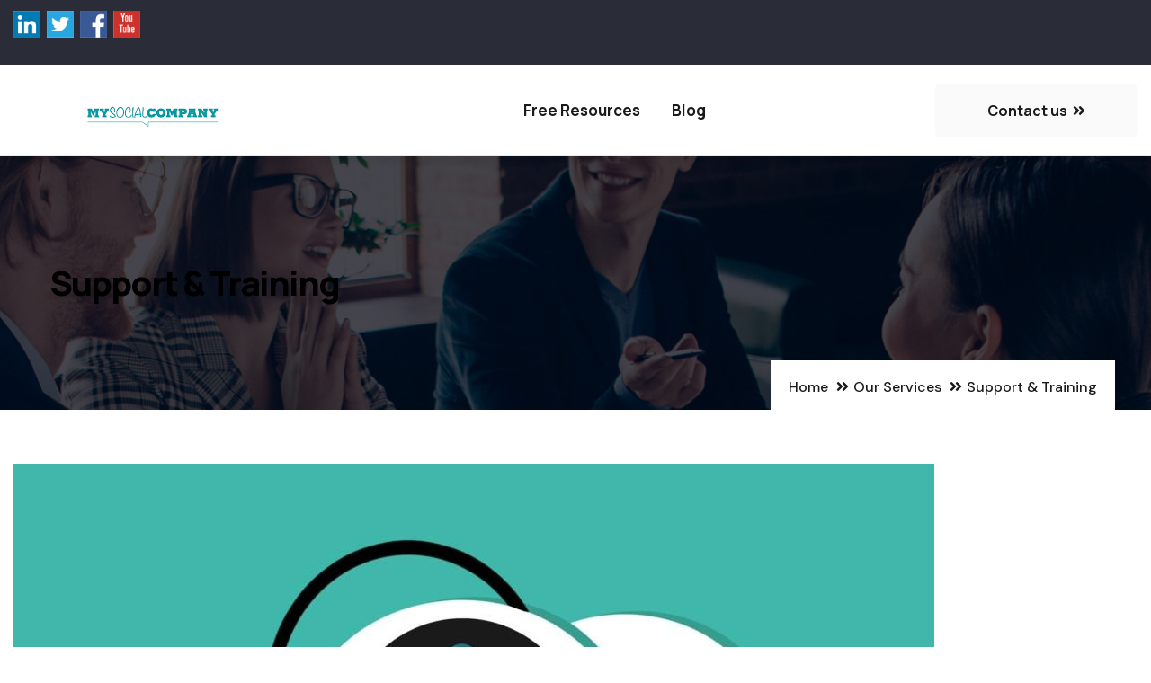

--- FILE ---
content_type: text/html; charset=UTF-8
request_url: https://msc-agency.com/services/support-training
body_size: 12149
content:
<!DOCTYPE html>
<html lang="en" dir="ltr" prefix="content: http://purl.org/rss/1.0/modules/content/  dc: http://purl.org/dc/terms/  foaf: http://xmlns.com/foaf/0.1/  og: http://ogp.me/ns#  rdfs: http://www.w3.org/2000/01/rdf-schema#  schema: http://schema.org/  sioc: http://rdfs.org/sioc/ns#  sioct: http://rdfs.org/sioc/types#  skos: http://www.w3.org/2004/02/skos/core#  xsd: http://www.w3.org/2001/XMLSchema# ">
  <head> 
    <meta charset="utf-8" />
<noscript><style>form.antibot * :not(.antibot-message) { display: none !important; }</style>
</noscript><script>var _paq = _paq || [];(function(){var u=(("https:" == document.location.protocol) ? "https://stats.msc-agency.com/" : "http://stats.msc-agency.com/");_paq.push(["setSiteId", "1"]);_paq.push(["setTrackerUrl", u+"matomo.php"]);_paq.push(["setDoNotTrack", 1]);_paq.push(["setCookieDomain", ".msc-agency.com"]);if (!window.matomo_search_results_active) {_paq.push(["trackPageView"]);}_paq.push(["setIgnoreClasses", ["no-tracking","colorbox"]]);_paq.push(["enableLinkTracking"]);var d=document,g=d.createElement("script"),s=d.getElementsByTagName("script")[0];g.type="text/javascript";g.defer=true;g.async=true;g.src=u+"matomo.js";s.parentNode.insertBefore(g,s);})();</script>
<link rel="canonical" href="https://msc-agency.com/services/support-training" />
<meta name="robots" content="index, follow, notranslate" />
<meta name="description" content="Our team can prepare and equip your company to use new tools for digital marketing." />
<meta property="fb:app_id" content="5157730927594936" />
<link rel="mask-icon" href="" />
<meta property="og:site_name" content="MSC Agency" />
<meta property="og:type" content="article" />
<meta property="og:url" content="https://msc-agency.com/services/support-training" />
<meta property="og:title" content="Support &amp; Training" />
<meta property="og:description" content="Our team can prepare and equip your company to use new tools for digital marketing." />
<meta name="Generator" content="Drupal 9 (https://www.drupal.org); Commerce 2" />
<meta name="MobileOptimized" content="width" />
<meta name="HandheldFriendly" content="true" />
<meta name="viewport" content="width=device-width, initial-scale=1.0" />
<style>header .site-branding-logo{max-width:170!important;}header.header-default .header-main-inner .header-inner{padding-left:170!important;} header.header-default .header-main-inner .branding{width:170!important;}</style>
<link rel="alternate" hreflang="en" href="https://msc-agency.com/services/support-training" />

    <title>Support &amp; Training | MSC Agency</title>
    <link rel="stylesheet" media="all" href="/sites/default/files/css/css_rZXoCh8omucmFI4Rk__L7k6IpWPyameQmx5JbCj8PN0.css" />
<link rel="stylesheet" media="all" href="//fonts.googleapis.com/css2?family=Manrope:wght@300;400;500;600;700;800&amp;amp;display=swap" />
<link rel="stylesheet" media="all" href="//fonts.googleapis.com/css2?family=DM+Sans:ital,wght@0,400;0,500;0,700;1,400;1,500;1,700&amp;amp;display=swap" />
<link rel="stylesheet" media="all" href="/sites/default/files/css/css_M1SDFpi3px-D-PqZJbnbklwGIdqm3qURVcIeCo1xgZY.css" />


    <script type="application/json" data-drupal-selector="drupal-settings-json">{"path":{"baseUrl":"\/","scriptPath":null,"pathPrefix":"","currentPath":"node\/140","currentPathIsAdmin":false,"isFront":false,"currentLanguage":"en"},"pluralDelimiter":"\u0003","suppressDeprecationErrors":true,"ajaxPageState":{"libraries":"conbiz\/conbiz.skin.turquoise,conbiz\/global-styling,conbiz_sub\/conbiz_sub.skin.default,conbiz_sub\/global-styling,gavias_pagebuilder\/gavias_pagebuilder.assets.frontend,gavias_sliderlayer\/gavias_sliderlayer.assets.frontend,matomo\/matomo,statistics\/drupal.statistics,system\/base,views\/views.ajax,views\/views.module","theme":"conbiz_sub","theme_token":null},"ajaxTrustedUrl":[],"matomo":{"disableCookies":false,"trackMailto":true},"views":{"ajax_path":"\/views\/ajax","ajaxViews":{"views_dom_id:7c1948834508f44a51bb06e8ec074f6acf1c35e08fd8fec20ec3705c1df37dc3":{"view_name":"post_other","view_display_id":"block_7","view_args":"","view_path":"\/wp-includes\/wlwmanifest.xml","view_base_path":"blog","view_dom_id":"7c1948834508f44a51bb06e8ec074f6acf1c35e08fd8fec20ec3705c1df37dc3","pager_element":0}}},"statistics":{"data":{"nid":"140"},"url":"\/core\/modules\/statistics\/statistics.php"},"user":{"uid":0,"permissionsHash":"ff3f03cc0d19c477193e48e8b6875fa1ab9d5e2d785680255d9fe460155b5939"}}</script>
<script src="/sites/default/files/js/js_x7rDi0kagvCD7ZHoLZR3SmUo4KIS4kKawnRr4BB4g1Y.js"></script>


    

          <style type="text/css">
        .site-branding__text {display: none;}.branding {background-color: transparent!important;}.webform-submission-form .form-item input {height: 50px!important;}:root {--conbiz-theme-color: rgb(19,155,165);--body-link-color-hover: rgb(19,155,165);--menu-link-color-hover: rgb(19,155,165);--submenu-link-color-hover: rgb(19,155,165);}.gsc-call-to-action .box-background:after {background: rgba(19,155,165,0.7)!important;}.block-title {color: rgb(19,155,165)!important;}
      </style>
    
    
      </head>

  
  <body class="gavias-pagebuilder layout-no-sidebars wide path-node node--type-service">

    <a href="#main-content" class="visually-hidden focusable">
      Skip to main content
    </a>

     
      <div id="gva-preloader" >
        <div id="preloader-inner" class="cssload-container">
          <div class="wait-text">Please wait... </div> 
          <div class="cssload-item cssload-moon"></div>
        </div>
      </div>
      

    
      <div class="dialog-off-canvas-main-canvas" data-off-canvas-main-canvas>
    <div class="gva-body-wrapper">
	<div class="body-page gva-body-page">
	   <header id="header" class="header-default">
  
      <div class="topbar">
      <div class="container">
        <div class="row">
          <div class="col-12">
            <div class="topbar-content-inner clearfix"> 
              <div class="topbar-content">  <div>
    <div id="block-socialnetworksheader" class="block block-block-content block-block-content26a08e0f-a16f-4c81-84c3-54644d8306c4 no-title">
  
    
      <div class="content block-content">
      
            <div class="field field--name-body field--type-text-with-summary field--label-hidden field__item"><p><a href="https://www.linkedin.com/company/mscagency14"><img class="header-image" height="30px" src="https://msc-agency.com/sites/default/files/2022-03/picto-linkedin.png" style="width: 30px; height: 30px;" /></a>  <a href="https://twitter.com/mscagency14"><img class="header-image" height="30px" src="https://msc-agency.com/sites/default/files/2022-03/picto-twitter.png" style="width: 30px; height: 30px;" /></a>  <a href="https://fr-fr.facebook.com/pages/category/Software-Company/MSC-Agency-2113271672240171/"><img class="header-image" height="30px" src="https://msc-agency.com/sites/default/files/2022-03/picto-facebook_0.png" style="width: 30px; height: 30px;" /></a>  <a href="https://www.youtube.com/channel/UCQ7tyAU-na3ggI93rXI8Jpw"><img class="header-image" height="30px" src="https://msc-agency.com/sites/default/files/2022-03/picto-youtube_0.png" style="width: 30px; height: 30px;" /></a></p>
</div>
      
    </div>
  </div>
<div id="block-conbiz-sub-css" class="block block-block-content block-block-content06645070-ee6d-4e8f-b282-cb0c7a002ac0 no-title">
  
    
      <div class="content block-content">
      
    </div>
  </div>
<div id="block-conbiz-sub-jquery" class="block block-block-content block-block-content84357636-0c69-4787-b1df-fbe005613a00 no-title">
  
    
      <div class="content block-content">
      
            <div class="field field--name-body field--type-text-with-summary field--label-hidden field__item"><script>
<!--//--><![CDATA[// ><!--

jQuery(document).ready(function(){
jQuery("footer ul").removeClass("gva_menu gva_menu_main");
});

//--><!]]>
</script></div>
      
    </div>
  </div>

  </div>
</div>
              <div class="topbar-right">
                                          </div>
            </div>  
          </div>
        </div>
      </div>
    </div>
  
            

   <div class="header-main gv-sticky-menu">
      <div class="container header-content-layout">
          <div class="row">
            <div class="col-12">
              <div class="header-main-inner p-relative">
                <div class="header-inner clearfix">
                  <div class="branding">
                                            <div>
    
      <a href="/" title="Home" rel="home" class="site-branding-logo">
        
        <img class="logo-site" src="/sites/default/files/2022-03/logo_detoure.png" alt="Home" />
        
    </a>
        <div class="site-branding__text">
              <div class="site-branding__name">
          <a href="/" title="Home" rel="home">MSC Agency</a>
        </div>
                </div>
  
  </div>

                                      </div>
                  
                  <div class="main-menu">
                    <div class="area-main-menu">
                      <div class="area-inner">
                        <div class="gva-offcanvas-mobile">
                          <div class="close-offcanvas hidden"><i class="fa fa-times"></i></div>
                          <div class="main-menu-inner">
                                                            <div>
    <nav aria-labelledby="block-conbiz-sub-main-menu-menu" id="block-conbiz-sub-main-menu" class="block block-menu navigation menu--main">
          
  
  <h2  class="visually-hidden block-title block-title" id="block-conbiz-sub-main-menu-menu"><span>Main navigation</span></h2>
  
  <div class="block-content">
                 
<div class="gva-navigation">

              <ul  class="clearfix gva_menu gva_menu_main">
      
                              
            <li  class="menu-item menu-item--collapsed">
        <a data-link_id="link-450147373" href="/resources">          Free Resources        </a>
          
              </li>
                          
            <li  class="menu-item ">
        <a data-link_id="link-1319759176" href="https://msc-agency.com/blog">          Blog        </a>
          
              </li>
        </ul>
  

</div>


        </div>  
</nav>

  </div>

                                                      </div>

                                                      <div class="after-offcanvas hidden">
                                <div>
    <div class="views-element-container block block-views block-views-blockemail-templates-block-1 no-title" id="block-views-block-email-templates-block-1">
  
    
      <div class="content block-content">
      <div><div class="gva-view js-view-dom-id-c91cac0e6ce96ec0f6d968765f2e46dfd9e9b38677f75f6bb3f0f1c797d056f1">
  
  
  

  
  
  

  <div class="gva-view-grid">
   
  
  <div class="gva-view-grid-inner lg-block-grid-3 md-block-grid-3 sm-block-grid-2 xs-block-grid-2">

            <div class="item-columns">
          <div><div class="views-field views-field-title"><span class="field-content"><a href="/resources/templates/ebook-form-download" hreflang="en">eBook form download</a></span></div><div class="views-field views-field-field-resource-image"><div class="field-content">
<div class="item-image">
  <a href="/resources/templates/ebook-form-download"><img src="/sites/default/files/2022-03/ebook-1.PNG" alt="eBook form download" loading="lazy" typeof="foaf:Image" />
</a>
</div>
</div></div></div>
        </div>
            <div class="item-columns">
          <div><div class="views-field views-field-title"><span class="field-content"><a href="/resources/templates/webinar-registration-1" hreflang="en">Webinar registration #1</a></span></div><div class="views-field views-field-field-resource-image"><div class="field-content">
<div class="item-image">
  <a href="/resources/templates/webinar-registration-1"><img src="/sites/default/files/2022-03/webinar-registration-1.jpg" alt="Webinar registration #1" loading="lazy" typeof="foaf:Image" />
</a>
</div>
</div></div></div>
        </div>
            <div class="item-columns">
          <div><div class="views-field views-field-title"><span class="field-content"><a href="/resources/templates/full-screen-video-transparent-header-and-footer" hreflang="en">Full screen video with transparent header and footer</a></span></div><div class="views-field views-field-field-resource-image"><div class="field-content">
<div class="item-image">
  <a href="/resources/templates/full-screen-video-transparent-header-and-footer"><img src="/sites/default/files/2022-03/full-screen-video.jpg" alt="Landing page template: Full screen video with transparent header and footer" loading="lazy" typeof="foaf:Image" />
</a>
</div>
</div></div></div>
        </div>
      </div>
    
</div>

    

  
  

  
  
</div>
</div>

    </div>
  </div>
<div class="views-element-container block block-views block-views-blockform-templates-block-1 no-title" id="block-views-block-form-templates-block-1">
  
    
      <div class="content block-content">
      <div><div class="gva-view js-view-dom-id-e6781de5f5b3c33d098f5254aca791fe4e7039563ff20cc030b22089d47c06a4">
  
  
  

  
  
  

  <div class="gva-view-grid">
   
  
  <div class="gva-view-grid-inner lg-block-grid-3 md-block-grid-3 sm-block-grid-2 xs-block-grid-2">

            <div class="item-columns">
          <div><div class="views-field views-field-title"><span class="field-content"><a href="/resources/drupal-webforms/email-signature-generator" hreflang="en">Email Signature Generator</a></span></div><div class="views-field views-field-field-resource-image"><div class="field-content">
<div class="item-image">
  <a href="/resources/drupal-webforms/email-signature-generator"><img src="/sites/default/files/2022-02/email_signature.PNG" alt="Email Signature Generator" loading="lazy" typeof="foaf:Image" />
</a>
</div>
</div></div></div>
        </div>
            <div class="item-columns">
          <div><div class="views-field views-field-title"><span class="field-content"><a href="/resources/drupal-webforms/newsletter-registration" hreflang="en">Newsletter Registration</a></span></div><div class="views-field views-field-field-resource-image"><div class="field-content">
<div class="item-image">
  <a href="/resources/drupal-webforms/newsletter-registration"><img src="/sites/default/files/2022-02/demo_newsletter.PNG" alt="Newsletter registration form" loading="lazy" typeof="foaf:Image" />
</a>
</div>
</div></div></div>
        </div>
      </div>
    
</div>

    

  
  

  
  
</div>
</div>

    </div>
  </div>
<div class="views-element-container block block-views block-views-blocklanding-page-templates-block-1 no-title" id="block-views-block-landing-page-templates-block-1">
  
    
      <div class="content block-content">
      <div><div class="gva-view js-view-dom-id-5634f2aaeb27e9ef05e7374d5b06178c1e8a8580c73c2bb173dcfa63fb653f24">
  
  
  

  
  
  

    

  
  

  
  
</div>
</div>

    </div>
  </div>

  </div>

                            </div>
                                                  </div>
                        
                        <div id="menu-bar" class="menu-bar menu-bar-mobile d-lg-none d-xl-none">
                          <span class="one"></span>
                          <span class="two"></span>
                          <span class="three"></span>
                        </div>
                      </div>
                    </div>
                  </div>  

                                    <div class="header-button d-none d-lg-block d-md-block">
                      <a href="/contact" class="btn-gray">
                        <span>Contact us</span></a>
                  </div>
                              </div>
              </div>
            </div>
         </div>
      </div>
   </div>

</header>

		
	   	   				<div class="breadcrumbs">
				  <div>
    

<div class="breadcrumb-content-inner">
  <div class="gva-breadcrumb-content">
    <div id="block-conbiz-sub-breadcrumbs" class="text-dark block gva-block-breadcrumb block-system block-system-breadcrumb-block no-title">
      <div class="breadcrumb-style gva-parallax-background" style="background-color: #F6F6F6;background-image: url(&#039;/themes/custom/conbiz/assets/images/breadcrumb.jpg&#039;);background-position: center top;background-repeat: no-repeat;">
          <div class="breadcrumb-content-main">
            <h1 class="page-title">Support &amp; Training </h1>
                          <div class="">
                <div class="content block-content"><div class="breadcrumb-links">
  <div class="content-inner">
          <nav class="breadcrumb " aria-labelledby="system-breadcrumb">
        <ol>
            
                                  <li>
                              <a href="/">Home</a>
                                            <i class="fa fa-angle-double-right" aria-hidden="true"></i>
                
            </li>
                                  <li>
                              <a href="/services">Our Services</a>
                                            <i class="fa fa-angle-double-right" aria-hidden="true"></i>
                
            </li>
                                  <li>
                              
                              
            </li>
                                  <li>
                              Support &amp; Training
                              
            </li>
                    <li></li>
        </ol>
      </nav>
      </div> 
</div>  </div>
              </div>  
                      </div> 
        <div class="gva-parallax-inner skrollable skrollable-between" data-bottom-top="top: -80%;" data-top-bottom="top: 0%;"></div>    
      </div> 
    </div>  
  </div>  
</div>  


  </div>

			</div>
				
		<div role="main" class="main main-page has-breadcrumb">
		
			<div class="clearfix"></div>

							<div class="help gav-help-region">
					<div class="container">
						<div class="content-inner">
							  <div>
    <div data-drupal-messages-fallback class="hidden"></div>

  </div>

						</div>
					</div>
				</div>
						
			<div class="clearfix"></div>
						
			<div class="clearfix"></div>
			
			<div id="content" class="content content-full">
				<div class="container container-bg">
					<div class="content-main-inner">
	<div class="row">
		
				 

		<div id="page-main-content" class="main-content col-xl-12 col-lg-12 col-md-12 col-sm-12 col-xs-12 order-xl-2 order-lg-2 order-md-1 order-sm-1 order-xs-1 ">

			<div class="main-content-inner">
				
									<div class="content-main">
						  <div>
    <div id="block-conbiz-sub-content" class="block block-system block-system-main-block no-title">
  
    
      <div class="content block-content">
      

<article data-history-node-id="140" role="article" about="/services/support-training" class="node node-detail node--type-service node--promoted node--view-mode-full clearfix">
  <div class="service-block-singe">
    <div class="service-images-inner">
      
      <div class="field field--name-field-service-images field--type-image field--label-hidden field__items">
              <div class="field__item">
<div class="item-image">
  <img src="/sites/default/files/services/support%20and%20training.jpg" alt="Support &amp; Training" loading="lazy" typeof="foaf:Image" />

</div>
</div>
          </div>
  
          </div>
    <div class="post-content">
      
         <h1 class="post-title">
<span>Support &amp; Training</span>
</h1>
            

      <div class="node__content clearfix">
        
            <div class="field field--name-body field--type-text-with-summary field--label-hidden field__item"><p>A digital marketing agency should offer more than just a pretty website. They should also provide support and training for their clients. Ensuring that the client knows how to use the website and get the most out of it is essential.</p>

<p>We pride ourselves on providing top-notch users support and training for our clients at our agency. We want them to flourish, and we're here to assist them every step of the way.</p>

<h2>Technical Support</h2>

<p>We offer 24/24 technical support to our clients. If they have any questions or problems, they can contact us, and we will help them resolve the issue as quickly as possible.</p>

<p>A website can face many technical problems like broken links, website crashes, or images that don't load. We help our clients solve these problems and keep their websites running smoothly.</p>

<h2>Ongoing Training and Assistance</h2>

<p>In addition to technical support, we also offer ongoing training and support for our clients. You may need help creating or editing your website content, adding new features to your site, or tracking your website's analytics.</p>

<p>Our digital marketing agency can assist you with these tasks and more. We want you to get the most out of your website, and we are here to help you in the best possible manner.</p>

<p>We hire the best digital marketing professionals and provide them with the best training. This way, we can ensure that our clients receive top-class service.</p>

<h2>Website Usage Training</h2>

<p>Once your website is created, we will train you to use it effectively. It will ensure that you can take full advantage of your site and use it to its fullest potential. We will help you to update your website regularly. It will keep customers interested and coming back for more.</p>

<p>You can include blogs and articles on your website. It helps to improve your ranking on search engines. It also gives customers something new to read and learn each time they visit your site.</p>

<h2>Tools And Resources For Digital Marketing</h2>

<p>Our professionals are equipped with the latest tools and resources for digital marketing. It allows them to provide you with the best possible service. We continuously update our resources to stay ahead of the competition.</p>

<p>We use specific online tools like Google Analytics. It provides you with detailed insights into your website traffic. You can use this data to improve your marketing strategies.</p>

<p>We also offer users training on using these tools. In addition, we also provide support through our online ticketing system. We are always available to help you with any questions or concerns that you may have about your website.</p>

<h2>Webinars and Online Training</h2>

<p>We also offer webinars and online training to help you learn more about digital marketing. Our experts conduct these sessions. They will teach you about the latest trends in digital marketing. When you stay ahead of the curve, you can stay ahead of your competition.</p>

<h2>Ongoing Consultation And Feedback</h2>

<p>You will have access to our team of experts for ongoing consultation and feedback. They will help you to fine-tune your digital marketing strategies. They will also help you stay up-to-date with the latest changes in the industry.</p>

<p>We want to ensure that your website is always performing at its best.</p>

<p>If you want to learn more about digital marketing, opt for our support and training. We would be happy to discuss your needs and develop a customized plan.</p></div>
      <div class="gavias-builder--content"></div>
      </div>
      <div id="node-single-comment">
        <div id="comments">
          <section>
  
  

  
</section>

        </div>  
      </div>

    </div>

  </div>

</article>

<!-- End Display article for detail page -->

    </div>
  </div>

  </div>

					</div>
				
			</div>

		</div>

		<!-- Sidebar Left -->
				<!-- End Sidebar Left -->

		<!-- Sidebar Right -->
				<!-- End Sidebar Right -->
		
	</div>
</div>
				</div>
			</div>

							<div class="highlighted area">
					<div class="container">
						  <div>
    <div id="block-gaviascontentbuilderlatest3blogarticles" class="block block-gavias-pagebuilder block-gavias-pagebuilder-blockgavias-pagebuilder-block____2 no-title">
  
    
      <div class="content block-content">
      <div class="gavias-blockbuilder-content">
   
  
		<div class="gbb-row-wrapper">
		  			  	<div class=" gbb-row  bg-size-default el-79469982 "  style="background-image:url('/sites/default/files/gbb-uploads/bg-15.jpg'); background-repeat:no-repeat; background-position:right center" >
		    	<div class="bb-inner default">  
		      	<div class="bb-container container">
			        	<div class="row row-wrapper">
									<div  class="gsc-column el-29574017 col-xl-12 col-lg-12 col-md-12 col-sm-12 col-xs-12   " >
			<div class="column-inner  bg-size-cover ">
				<div class="column-content-inner">
				  
         <div class="widget gsc-heading  align-center style-1 " style="max-width: 730px;" >
            
            <div class="heading-content clearfix">
               <div class="sub-title text-theme"><span>Blog</span></div>               <h2 class="title text-black">
                  <span>Our latest articles</span>
               </h2>                           </div>
            
            
         </div>
         <div class="clearfix"></div>
         <div><div class="widget block clearfix gsc-block-view  gsc-block-drupal block-view title-align-left  text-dark remove-margin-off" ><div class="views-element-container"><div class="post-style-grid post-slideset gva-view js-view-dom-id-d7c3168fce39c529d77f00cc893a92156a4832d9665231ecb128e63013e4682d">
  
  
  

  
  
  

  <div class="owl-carousel init-carousel-owl" data-items="3" data-items_lg="3" data-items_md="3" data-items_sm="2" data-items_xs="1" data-loop="1" data-speed="200" data-auto_play="0" data-auto_play_speed="1000" data-auto_play_timeout="3000" data-auto_play_hover="1" data-navigation="1" data-rewind_nav="0" data-pagination="0" data-mouse_drag="1" data-touch_drag="1">
   
   
             <div class="item">
            <div>
<!-- Start Display article for teaser page -->
 
  <div class="post-block teaser-1">
    <div class="post-image">
      
            <div class="field field--name-field-image field--type-image field--label-hidden field__item">
<div class="item-image">
  <a href="/blog/seo-sea-sem/5-ways-implement-local-seo-strategy-gets-results"><img property="schema:image" src="/sites/default/files/styles/medium/public/2022-02/image-1.jpg?itok=iCr3v7-E" alt="5 Ways to Implement a Local SEO Strategy That Gets Results" loading="lazy" typeof="foaf:Image" />

</a>
</div>
</div>
      
    </div>
    <div class="post-content">
      <h3 class="post-title"> <a href="/blog/seo-sea-sem/5-ways-implement-local-seo-strategy-gets-results" rel="bookmark">
<span property="schema:name">5 Ways to Implement a Local SEO Strategy That Gets Results</span>
</a> </h3>
      <div class="post-desc">
        
            <div property="schema:text" class="field field--name-body field--type-text-with-summary field--label-hidden field__item">Do you want more sales than ever before? Then it's time to review and revamp your local SEO strategy!</div>
      
      </div>
      <div class="post-meta">
        <span class="post-created"><i class="far fa-calendar-alt"></i> 25 Feb, 2022 </span>
        <span class="post-comment"> 
          <i class="far fa-comments"></i>0 Comments
        </span>
      </div>                
    </div>
  </div>

</div>
         </div>
             <div class="item">
            <div>
<!-- Start Display article for teaser page -->
 
  <div class="post-block teaser-1">
    <div class="post-image">
      
            <div class="field field--name-field-image field--type-image field--label-hidden field__item">
<div class="item-image">
  <a href="/blog/content-management/displaying-role-based-contents-drupal"><img property="schema:image" src="/sites/default/files/styles/medium/public/2022-02/13.PNG?itok=HEee_-fe" alt="Displaying role-based contents in Drupal" loading="lazy" typeof="foaf:Image" />

</a>
</div>
</div>
      
    </div>
    <div class="post-content">
      <h3 class="post-title"> <a href="/blog/content-management/displaying-role-based-contents-drupal" rel="bookmark">
<span property="schema:name">Displaying role-based contents in Drupal</span>
</a> </h3>
      <div class="post-desc">
        
            <div property="schema:text" class="field field--name-body field--type-text-with-summary field--label-hidden field__item">Do you need to display role-based contents on your Drupal website? Check out our last article which gives you 3 different implementation methods.</div>
      
      </div>
      <div class="post-meta">
        <span class="post-created"><i class="far fa-calendar-alt"></i> 20 Feb, 2022 </span>
        <span class="post-comment"> 
          <i class="far fa-comments"></i>0 Comments
        </span>
      </div>                
    </div>
  </div>

</div>
         </div>
             <div class="item">
            <div>
<!-- Start Display article for teaser page -->
 
  <div class="post-block teaser-1">
    <div class="post-image">
      
            <div class="field field--name-field-image field--type-image field--label-hidden field__item">
<div class="item-image">
  <a href="/blog/data-visualization/counting-page-depth-url-google-data-studio"><img property="schema:image" src="/sites/default/files/styles/medium/public/2022-02/count%20page%20depth_0.PNG?itok=pQ6Ayrit" alt="count page depth" loading="lazy" typeof="foaf:Image" />

</a>
</div>
</div>
      
    </div>
    <div class="post-content">
      <h3 class="post-title"> <a href="/blog/data-visualization/counting-page-depth-url-google-data-studio" rel="bookmark">
<span property="schema:name">Counting the page depth of a url in Google Data Studio</span>
</a> </h3>
      <div class="post-desc">
        
            <div property="schema:text" class="field field--name-body field--type-text-with-summary field--label-hidden field__item">Counting the page depth of a url in Google Data Studio</div>
      
      </div>
      <div class="post-meta">
        <span class="post-created"><i class="far fa-calendar-alt"></i> 15 Feb, 2022 </span>
        <span class="post-comment"> 
          <i class="far fa-comments"></i>0 Comments
        </span>
      </div>                
    </div>
  </div>

</div>
         </div>
             <div class="item">
            <div>
<!-- Start Display article for teaser page -->
 
  <div class="post-block teaser-1">
    <div class="post-image">
      
            <div class="field field--name-field-image field--type-image field--label-hidden field__item">
<div class="item-image">
  <a href="/blog/data-visualization/counting-number-keywords-query"><img property="schema:image" src="/sites/default/files/styles/medium/public/2022-02/count%20nb%20keywords.PNG?itok=szWMo5JW" alt="count nb keywords" loading="lazy" typeof="foaf:Image" />

</a>
</div>
</div>
      
    </div>
    <div class="post-content">
      <h3 class="post-title"> <a href="/blog/data-visualization/counting-number-keywords-query" rel="bookmark">
<span property="schema:name">Counting the number of keywords in a query</span>
</a> </h3>
      <div class="post-desc">
        
            <div property="schema:text" class="field field--name-body field--type-text-with-summary field--label-hidden field__item">Counting the number of keywords in a query</div>
      
      </div>
      <div class="post-meta">
        <span class="post-created"><i class="far fa-calendar-alt"></i> 10 Feb, 2022 </span>
        <span class="post-comment"> 
          <i class="far fa-comments"></i>0 Comments
        </span>
      </div>                
    </div>
  </div>

</div>
         </div>
             <div class="item">
            <div>
<!-- Start Display article for teaser page -->
 
  <div class="post-block teaser-1">
    <div class="post-image">
      
            <div class="field field--name-field-image field--type-image field--label-hidden field__item">
<div class="item-image">
  <a href="/blog/data-visualization/how-create-zendesk-dashboard-google-data-studio"><img property="schema:image" src="/sites/default/files/styles/medium/public/2022-02/nice%20report%20zendesk_0.png?itok=AmX3MB_X" alt="How to create a Zendesk dashboard in Google Data Studio" loading="lazy" typeof="foaf:Image" />

</a>
</div>
</div>
      
    </div>
    <div class="post-content">
      <h3 class="post-title"> <a href="/blog/data-visualization/how-create-zendesk-dashboard-google-data-studio" rel="bookmark">
<span property="schema:name">How to create a Zendesk dashboard in Google Data Studio</span>
</a> </h3>
      <div class="post-desc">
        
            <div property="schema:text" class="field field--name-body field--type-text-with-summary field--label-hidden field__item">How to create a free automated Zendesk dashboard for Google Data Studio</div>
      
      </div>
      <div class="post-meta">
        <span class="post-created"><i class="far fa-calendar-alt"></i> 05 Feb, 2022 </span>
        <span class="post-comment"> 
          <i class="far fa-comments"></i>0 Comments
        </span>
      </div>                
    </div>
  </div>

</div>
         </div>
    
</div>

    

  
  

  
  
</div>
</div>
</div></div>				</div>  
			</div>
		  
		 </div>
			     	 			</div>
    				</div>
  				</div>  
			  				</div>  
		</div>
		  
 </div> 

    </div>
  </div>
<div id="block-gaviascontentbuilderletsgettoworktogether" class="block block-gavias-pagebuilder block-gavias-pagebuilder-blockgavias-pagebuilder-block____1 no-title">
  
    
      <div class="content block-content">
      <div class="gavias-blockbuilder-content">
   
  
		<div class="gbb-row-wrapper">
		  			  	<div class=" gbb-row  gva-fixed-background  bg-size-cover el-19788658 "  style="background-image:url('/sites/default/files/gbb-uploads/bg-4.jpg'); background-repeat:no-repeat; background-position:center top" >
		    	<div class="bb-inner default">  
		      	<div class="bb-container container">
			        	<div class="row row-wrapper">
									<div  class="gsc-column el-59193537 col-xl-12 col-lg-12 col-md-12 col-sm-12 col-xs-12   " >
			<div class="column-inner  bg-size-cover ">
				<div class="column-content-inner">
				  
         <div class="widget gsc-call-to-action   button-center text-light" style="max-width: 700px;" >
            <div class="content-inner clearfix" >
               
                
               <div class="content">
                  <div class="sub-title"><span>Need help?</span></div>                     <h2 class="title fsize-00 fw-700"><span>Let’s Get To Work Together</span></h2>
                                                   </div>
               <div class="button-action">
                                       <a href="https://msc-agency.com/contact/quote" class="btn-theme" ><span>Get Free Quote</span></a>   
                                                   </div>
            </div>
         </div>
         				</div>  
			</div>
		  
		 </div>
			     	 			</div>
    				</div>
  				</div>  
			  				</div>  
		</div>
		  
 </div> 

    </div>
  </div>

  </div>

					</div>
				</div>
			
						
		</div>
	</div>

	
<footer id="footer" class="footer">
  <div class="footer-inner">
    
         
     <div class="footer-center">
        <div class="container">      
           <div class="row">
                              <div class="footer-first col-xl-3 col-lg-3 col-md-12 col-sm-12 col-xs-12 footer-column">
                    <div>
    <div id="block-aboutmscagency" class="block block-block-content block-block-contentc5405171-748f-4a0d-a063-f77f1aa03ad9 no-title">
  
    
      <div class="content block-content">
      
            <div class="field field--name-body field--type-text-with-summary field--label-hidden field__item"><p><img alt="MSC Agency logo" src="/sites/default/files/2022-03/logo_detoure_0.png" /></p>

<p>We"re a passionate french-based Digital Marketing &amp; Consulting agency.</p>

<p>Bring us any challenge and we'll find you the best solution!</p></div>
      
    </div>
  </div>

  </div>

                </div> 
              
              
                              <div class="footer-third col-xl-3 col-lg-3 col-md-12 col-sm-12 col-xs-12 footer-column">
                    <div>
    <div class="views-element-container block block-views block-views-blockpost-other-block-7" id="block-views-block-post-other-block-7-3">
  
      <h2 class="block-title" ><span>Latest Posts</span></h2>
    
      <div class="content block-content">
      <div><div class="post-list-small-2 gva-view js-view-dom-id-7c1948834508f44a51bb06e8ec074f6acf1c35e08fd8fec20ec3705c1df37dc3">
  
  
  

  
  
  

  <div class="item-list">
  
  <ul>

          <li class="view-list-item" ><div class="views-field views-field-nothing"><div class="field-content"><div class="post-block">
      <div class="post-image"> 
<div class="item-image">
  <a href="/blog/seo-sea-sem/5-ways-implement-local-seo-strategy-gets-results"><img src="/sites/default/files/styles/thumbnail/public/2022-02/image-1.jpg?itok=PTcuWTCz" alt="5 Ways to Implement a Local SEO Strategy That Gets Results" loading="lazy" typeof="Image" />

</a>
</div>
</div>
      <div class="post-content">
            <h3 class="post-title"> <a href="/blog/seo-sea-sem/5-ways-implement-local-seo-strategy-gets-results" hreflang="en">5 Ways to Implement a Local SEO Strategy That Gets Results</a> </h3>            
            <div class="post-meta">
                 <span class="post-created"><i class="far fa-calendar-alt"></i>February 25, 2022</span>
            </div>
       </div>
</div></div></div></li>
          <li class="view-list-item" ><div class="views-field views-field-nothing"><div class="field-content"><div class="post-block">
      <div class="post-image"> 
<div class="item-image">
  <a href="/blog/content-management/displaying-role-based-contents-drupal"><img src="/sites/default/files/styles/thumbnail/public/2022-02/13.PNG?itok=JF5S4L_8" alt="Displaying role-based contents in Drupal" loading="lazy" typeof="Image" />

</a>
</div>
</div>
      <div class="post-content">
            <h3 class="post-title"> <a href="/blog/content-management/displaying-role-based-contents-drupal" hreflang="en">Displaying role-based contents in Drupal</a> </h3>            
            <div class="post-meta">
                 <span class="post-created"><i class="far fa-calendar-alt"></i>February 20, 2022</span>
            </div>
       </div>
</div></div></div></li>
    
  </ul>

</div>

    

  
  <div class="more-link"><a href="/blog">View More News</a></div>


  
  
</div>
</div>

    </div>
  </div>

  </div>

                </div> 
              
                               <div class="footer-four col-xl-3 col-lg-3 col-md-12 col-sm-12 col-xs-12 footer-column">
                    <div>
    <nav aria-labelledby="block-quickaccess-menu" id="block-quickaccess" class="block block-menu navigation menu--menu-second">
    
  
  <h2  id="block-quickaccess-menu" class="block-title"><span>Quick Access</span></h2>
  
  <div class="block-content">
                 
<div class="gva-navigation">

              <ul  class="gva_menu gva_menu_main">
      
                              
            <li  class="menu-item">
        <a href="/resources">          Free Resources        </a>
          
              </li>
                          
            <li  class="menu-item">
        <a href="/services">          Our Services        </a>
          
              </li>
                          
            <li  class="menu-item">
        <a href="https://msc-agency.com/blog">          Blog        </a>
          
              </li>
                          
            <li  class="menu-item">
        <a href="https://msc-agency.com/contact">          Contact us        </a>
          
              </li>
        </ul>
  

</div>


        </div>  
</nav>

  </div>

                </div> 
                         </div>   
        </div>
    </div>  

         <div class="footer-bottom">
        <div class="container">
          <div class="row">
            <div class="col-xl-12 col-lg-12 col-md-12 col-sm-12 col-xs-12">
              <div class="after-footer clearfix area">
                    <div>
    <div id="block-conbiz-sub-socialnetworksfollowus" class="block block-block-content block-block-content13cf7625-0fcb-4c99-b874-b663c13efe32 no-title">
  
    
      <div class="content block-content">
      
            <div class="field field--name-body field--type-text-with-summary field--label-hidden field__item"><div style="max-width: 400px; margin: auto;">
<p class="follow-us"><strong>Follow us!</strong></p>

<center>
<table style="border: none;" width="100%">
	<tbody>
		<tr>
			<td style="border: 0;" width="20%"><a href="https://www.linkedin.com/company/mscagency14" id="picto_linkedin" target="_blank"><img src="https://msc-agency.com/sites/default/files/2022-03/picto-linkedin.png" style="width: 60px" /></a></td>
			<td style="border: 0;" width="5%"> </td>
			<td style="border: 0;" width="20%"><a href="https://twitter.com/mscagency14" id="picto_twitter" target="_blank"><img src="https://msc-agency.com/sites/default/files/2022-03/picto-twitter.png" style="width: 60px" /></a></td>
			<td style="border: 0;" width="5%"> </td>
			<td style="border: 0;" width="20%"><a href="https://fr-fr.facebook.com/pages/category/Software-Company/MSC-Agency-2113271672240171/" id="picto_facebook" target="_blank"><img src="https://msc-agency.com/sites/default/files/2022-03/picto-facebook_0.png" style="width: 60px" /></a></td>
			<td style="border: 0;" width="5%"> </td>
			<td style="border: 0;" width="20%"><a href="https://www.youtube.com/channel/UCQ7tyAU-na3ggI93rXI8Jpw" id="picto_youtube" target="_blank"><img src="https://msc-agency.com/sites/default/files/2022-03/picto-youtube_0.png" style="width: 60px" /></a></td>
		</tr>
	</tbody>
</table>
</center>
</div>
</div>
      
    </div>
  </div>
<nav aria-labelledby="block-conbiz-sub-useraccountmenu-2-menu" id="block-conbiz-sub-useraccountmenu-2" class="block block-menu navigation menu--account">
          
  
  <h2  class="visually-hidden block-title block-title" id="block-conbiz-sub-useraccountmenu-2-menu"><span>User account menu</span></h2>
  
  <div class="block-content">
                 
              <ul class="gva_menu">
        
            <li  class="menu-item">
        <a href="/user/login" data-drupal-link-system-path="user/login">Log in</a>
        
      </li>
        </ul>
  


        </div>  
</nav>
<div id="block-ionospartner-2" class="block block-block-content block-block-content901abbe9-9b0e-466e-9203-c5b56f17b686 no-title">
  
    
      <div class="content block-content">
      
            <div class="field field--name-body field--type-text-with-summary field--label-hidden field__item"><p align="center"><a href="https://partnernetwork.ionos.fr/partner/msc.agency?origin=PartnerBadge" rel="nofollow" target="_blank"><img alt="IONOS - Partenaire officiel" src="https://images-2.partnerportal.ionos.fr/items/095f37ff-a262-4c9c-a325-ceea687da6f1/profiles/c8229ebe-c52e-4729-915f-ecc42196c43c/badges/normal_white_eco" /> </a></p>
</div>
      
    </div>
  </div>

  </div>

              </div>
            </div>
          </div>     
        </div>   
      </div> 
    
  </div>   

      <div class="copyright">
      <div class="container">
        <div class="copyright-inner">
              <div>
    <nav aria-labelledby="block-conbiz-sub-footer-menu" id="block-conbiz-sub-footer" class="block block-menu navigation menu--footer">
          
  
  <h2  class="visually-hidden block-title block-title" id="block-conbiz-sub-footer-menu"><span>Footer menu</span></h2>
  
  <div class="block-content">
                 
              <ul class="gva_menu">
        
            <li  class="menu-item">
        <a href="/privacy" data-drupal-link-system-path="node/4">Privacy</a>
        
      </li>
    
            <li  class="menu-item">
        <a href="/legal-information" data-drupal-link-system-path="node/5">Legal information</a>
        
      </li>
        </ul>
  


        </div>  
</nav>
<div id="block-copyright" class="block block-block-content block-block-content7d031e19-9441-4661-a085-f511dd0cd166 no-title">
  
    
      <div class="content block-content">
      
            <div class="field field--name-body field--type-text-with-summary field--label-hidden field__item"><p align="center"><br />
© 2022 - All rights reserved<br />
<strong>MSC Agency</strong></p>
</div>
      
    </div>
  </div>

  </div>

        </div>   
      </div>   
    </div>
    <a id="back-to-top" href="#" data-target="html" class="scroll-to-top"><i class="fas fa-arrow-up"></i></a>
</footer>
</div>


  </div>

    
    <script src="/sites/default/files/js/js_A0OXn4JqqKthU3Lbg32XOZ275K_rRTyvkD_rFWERyyU.js"></script>

    
        <div id="gva-overlay"></div>
  </body>
</html>
